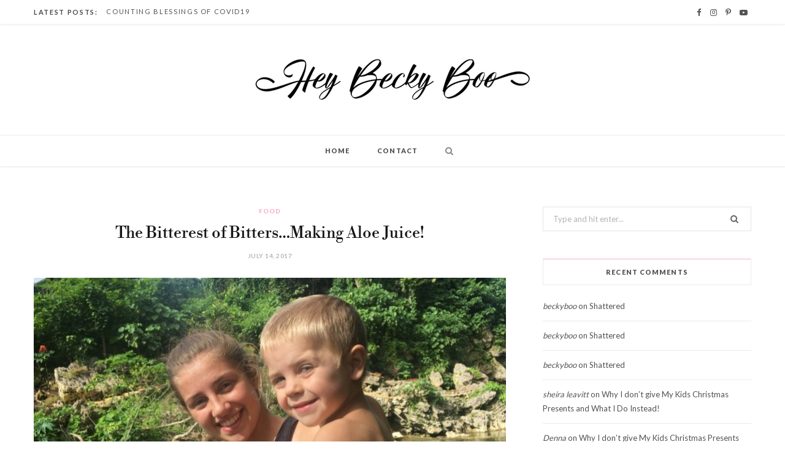

--- FILE ---
content_type: text/html; charset=UTF-8
request_url: https://heybeckyboo.com/the-bitterest-of-bitters-making-aloe-juice/
body_size: 14037
content:

<!DOCTYPE html>
<html lang="en-US">

<head>

	<meta charset="UTF-8" />
	<meta http-equiv="x-ua-compatible" content="ie=edge" />
	<meta name="viewport" content="width=device-width, initial-scale=1" />
	<link rel="pingback" href="https://heybeckyboo.com/xmlrpc.php" />
	<link rel="profile" href="http://gmpg.org/xfn/11" />
	
	<title>The Bitterest of Bitters&#8230;Making Aloe Juice! &#8211; Hey Becky Boo</title><link rel="preload" as="image" imagesrcset="https://heybeckyboo.com/wp-content/uploads/2017/07/IMG_4254.jpg 1000w, https://heybeckyboo.com/wp-content/uploads/2017/07/IMG_4254-768x576.jpg 768w" imagesizes="(max-width: 768px) 100vw, 768px" /><link rel="preload" as="font" href="https://heybeckyboo.com/wp-content/themes/cheerup/css/icons/fonts/ts-icons.woff2?v1.1" type="font/woff2" crossorigin="anonymous" />
<meta name='robots' content='max-image-preview:large' />
<link rel='dns-prefetch' href='//fonts.googleapis.com' />
<link rel="alternate" type="application/rss+xml" title="Hey Becky Boo &raquo; Feed" href="https://heybeckyboo.com/feed/" />
<link rel="alternate" type="application/rss+xml" title="Hey Becky Boo &raquo; Comments Feed" href="https://heybeckyboo.com/comments/feed/" />
<link rel="alternate" type="application/rss+xml" title="Hey Becky Boo &raquo; The Bitterest of Bitters&#8230;Making Aloe Juice! Comments Feed" href="https://heybeckyboo.com/the-bitterest-of-bitters-making-aloe-juice/feed/" />
<link rel="alternate" title="oEmbed (JSON)" type="application/json+oembed" href="https://heybeckyboo.com/wp-json/oembed/1.0/embed?url=https%3A%2F%2Fheybeckyboo.com%2Fthe-bitterest-of-bitters-making-aloe-juice%2F" />
<link rel="alternate" title="oEmbed (XML)" type="text/xml+oembed" href="https://heybeckyboo.com/wp-json/oembed/1.0/embed?url=https%3A%2F%2Fheybeckyboo.com%2Fthe-bitterest-of-bitters-making-aloe-juice%2F&#038;format=xml" />
<style id='wp-img-auto-sizes-contain-inline-css' type='text/css'>
img:is([sizes=auto i],[sizes^="auto," i]){contain-intrinsic-size:3000px 1500px}
/*# sourceURL=wp-img-auto-sizes-contain-inline-css */
</style>
<style id='wp-emoji-styles-inline-css' type='text/css'>

	img.wp-smiley, img.emoji {
		display: inline !important;
		border: none !important;
		box-shadow: none !important;
		height: 1em !important;
		width: 1em !important;
		margin: 0 0.07em !important;
		vertical-align: -0.1em !important;
		background: none !important;
		padding: 0 !important;
	}
/*# sourceURL=wp-emoji-styles-inline-css */
</style>
<style id='wp-block-library-inline-css' type='text/css'>
:root{--wp-block-synced-color:#7a00df;--wp-block-synced-color--rgb:122,0,223;--wp-bound-block-color:var(--wp-block-synced-color);--wp-editor-canvas-background:#ddd;--wp-admin-theme-color:#007cba;--wp-admin-theme-color--rgb:0,124,186;--wp-admin-theme-color-darker-10:#006ba1;--wp-admin-theme-color-darker-10--rgb:0,107,160.5;--wp-admin-theme-color-darker-20:#005a87;--wp-admin-theme-color-darker-20--rgb:0,90,135;--wp-admin-border-width-focus:2px}@media (min-resolution:192dpi){:root{--wp-admin-border-width-focus:1.5px}}.wp-element-button{cursor:pointer}:root .has-very-light-gray-background-color{background-color:#eee}:root .has-very-dark-gray-background-color{background-color:#313131}:root .has-very-light-gray-color{color:#eee}:root .has-very-dark-gray-color{color:#313131}:root .has-vivid-green-cyan-to-vivid-cyan-blue-gradient-background{background:linear-gradient(135deg,#00d084,#0693e3)}:root .has-purple-crush-gradient-background{background:linear-gradient(135deg,#34e2e4,#4721fb 50%,#ab1dfe)}:root .has-hazy-dawn-gradient-background{background:linear-gradient(135deg,#faaca8,#dad0ec)}:root .has-subdued-olive-gradient-background{background:linear-gradient(135deg,#fafae1,#67a671)}:root .has-atomic-cream-gradient-background{background:linear-gradient(135deg,#fdd79a,#004a59)}:root .has-nightshade-gradient-background{background:linear-gradient(135deg,#330968,#31cdcf)}:root .has-midnight-gradient-background{background:linear-gradient(135deg,#020381,#2874fc)}:root{--wp--preset--font-size--normal:16px;--wp--preset--font-size--huge:42px}.has-regular-font-size{font-size:1em}.has-larger-font-size{font-size:2.625em}.has-normal-font-size{font-size:var(--wp--preset--font-size--normal)}.has-huge-font-size{font-size:var(--wp--preset--font-size--huge)}.has-text-align-center{text-align:center}.has-text-align-left{text-align:left}.has-text-align-right{text-align:right}.has-fit-text{white-space:nowrap!important}#end-resizable-editor-section{display:none}.aligncenter{clear:both}.items-justified-left{justify-content:flex-start}.items-justified-center{justify-content:center}.items-justified-right{justify-content:flex-end}.items-justified-space-between{justify-content:space-between}.screen-reader-text{border:0;clip-path:inset(50%);height:1px;margin:-1px;overflow:hidden;padding:0;position:absolute;width:1px;word-wrap:normal!important}.screen-reader-text:focus{background-color:#ddd;clip-path:none;color:#444;display:block;font-size:1em;height:auto;left:5px;line-height:normal;padding:15px 23px 14px;text-decoration:none;top:5px;width:auto;z-index:100000}html :where(.has-border-color){border-style:solid}html :where([style*=border-top-color]){border-top-style:solid}html :where([style*=border-right-color]){border-right-style:solid}html :where([style*=border-bottom-color]){border-bottom-style:solid}html :where([style*=border-left-color]){border-left-style:solid}html :where([style*=border-width]){border-style:solid}html :where([style*=border-top-width]){border-top-style:solid}html :where([style*=border-right-width]){border-right-style:solid}html :where([style*=border-bottom-width]){border-bottom-style:solid}html :where([style*=border-left-width]){border-left-style:solid}html :where(img[class*=wp-image-]){height:auto;max-width:100%}:where(figure){margin:0 0 1em}html :where(.is-position-sticky){--wp-admin--admin-bar--position-offset:var(--wp-admin--admin-bar--height,0px)}@media screen and (max-width:600px){html :where(.is-position-sticky){--wp-admin--admin-bar--position-offset:0px}}

/*# sourceURL=wp-block-library-inline-css */
</style><style id='global-styles-inline-css' type='text/css'>
:root{--wp--preset--aspect-ratio--square: 1;--wp--preset--aspect-ratio--4-3: 4/3;--wp--preset--aspect-ratio--3-4: 3/4;--wp--preset--aspect-ratio--3-2: 3/2;--wp--preset--aspect-ratio--2-3: 2/3;--wp--preset--aspect-ratio--16-9: 16/9;--wp--preset--aspect-ratio--9-16: 9/16;--wp--preset--color--black: #000000;--wp--preset--color--cyan-bluish-gray: #abb8c3;--wp--preset--color--white: #ffffff;--wp--preset--color--pale-pink: #f78da7;--wp--preset--color--vivid-red: #cf2e2e;--wp--preset--color--luminous-vivid-orange: #ff6900;--wp--preset--color--luminous-vivid-amber: #fcb900;--wp--preset--color--light-green-cyan: #7bdcb5;--wp--preset--color--vivid-green-cyan: #00d084;--wp--preset--color--pale-cyan-blue: #8ed1fc;--wp--preset--color--vivid-cyan-blue: #0693e3;--wp--preset--color--vivid-purple: #9b51e0;--wp--preset--gradient--vivid-cyan-blue-to-vivid-purple: linear-gradient(135deg,rgb(6,147,227) 0%,rgb(155,81,224) 100%);--wp--preset--gradient--light-green-cyan-to-vivid-green-cyan: linear-gradient(135deg,rgb(122,220,180) 0%,rgb(0,208,130) 100%);--wp--preset--gradient--luminous-vivid-amber-to-luminous-vivid-orange: linear-gradient(135deg,rgb(252,185,0) 0%,rgb(255,105,0) 100%);--wp--preset--gradient--luminous-vivid-orange-to-vivid-red: linear-gradient(135deg,rgb(255,105,0) 0%,rgb(207,46,46) 100%);--wp--preset--gradient--very-light-gray-to-cyan-bluish-gray: linear-gradient(135deg,rgb(238,238,238) 0%,rgb(169,184,195) 100%);--wp--preset--gradient--cool-to-warm-spectrum: linear-gradient(135deg,rgb(74,234,220) 0%,rgb(151,120,209) 20%,rgb(207,42,186) 40%,rgb(238,44,130) 60%,rgb(251,105,98) 80%,rgb(254,248,76) 100%);--wp--preset--gradient--blush-light-purple: linear-gradient(135deg,rgb(255,206,236) 0%,rgb(152,150,240) 100%);--wp--preset--gradient--blush-bordeaux: linear-gradient(135deg,rgb(254,205,165) 0%,rgb(254,45,45) 50%,rgb(107,0,62) 100%);--wp--preset--gradient--luminous-dusk: linear-gradient(135deg,rgb(255,203,112) 0%,rgb(199,81,192) 50%,rgb(65,88,208) 100%);--wp--preset--gradient--pale-ocean: linear-gradient(135deg,rgb(255,245,203) 0%,rgb(182,227,212) 50%,rgb(51,167,181) 100%);--wp--preset--gradient--electric-grass: linear-gradient(135deg,rgb(202,248,128) 0%,rgb(113,206,126) 100%);--wp--preset--gradient--midnight: linear-gradient(135deg,rgb(2,3,129) 0%,rgb(40,116,252) 100%);--wp--preset--font-size--small: 13px;--wp--preset--font-size--medium: 20px;--wp--preset--font-size--large: 36px;--wp--preset--font-size--x-large: 42px;--wp--preset--spacing--20: 0.44rem;--wp--preset--spacing--30: 0.67rem;--wp--preset--spacing--40: 1rem;--wp--preset--spacing--50: 1.5rem;--wp--preset--spacing--60: 2.25rem;--wp--preset--spacing--70: 3.38rem;--wp--preset--spacing--80: 5.06rem;--wp--preset--shadow--natural: 6px 6px 9px rgba(0, 0, 0, 0.2);--wp--preset--shadow--deep: 12px 12px 50px rgba(0, 0, 0, 0.4);--wp--preset--shadow--sharp: 6px 6px 0px rgba(0, 0, 0, 0.2);--wp--preset--shadow--outlined: 6px 6px 0px -3px rgb(255, 255, 255), 6px 6px rgb(0, 0, 0);--wp--preset--shadow--crisp: 6px 6px 0px rgb(0, 0, 0);}:where(.is-layout-flex){gap: 0.5em;}:where(.is-layout-grid){gap: 0.5em;}body .is-layout-flex{display: flex;}.is-layout-flex{flex-wrap: wrap;align-items: center;}.is-layout-flex > :is(*, div){margin: 0;}body .is-layout-grid{display: grid;}.is-layout-grid > :is(*, div){margin: 0;}:where(.wp-block-columns.is-layout-flex){gap: 2em;}:where(.wp-block-columns.is-layout-grid){gap: 2em;}:where(.wp-block-post-template.is-layout-flex){gap: 1.25em;}:where(.wp-block-post-template.is-layout-grid){gap: 1.25em;}.has-black-color{color: var(--wp--preset--color--black) !important;}.has-cyan-bluish-gray-color{color: var(--wp--preset--color--cyan-bluish-gray) !important;}.has-white-color{color: var(--wp--preset--color--white) !important;}.has-pale-pink-color{color: var(--wp--preset--color--pale-pink) !important;}.has-vivid-red-color{color: var(--wp--preset--color--vivid-red) !important;}.has-luminous-vivid-orange-color{color: var(--wp--preset--color--luminous-vivid-orange) !important;}.has-luminous-vivid-amber-color{color: var(--wp--preset--color--luminous-vivid-amber) !important;}.has-light-green-cyan-color{color: var(--wp--preset--color--light-green-cyan) !important;}.has-vivid-green-cyan-color{color: var(--wp--preset--color--vivid-green-cyan) !important;}.has-pale-cyan-blue-color{color: var(--wp--preset--color--pale-cyan-blue) !important;}.has-vivid-cyan-blue-color{color: var(--wp--preset--color--vivid-cyan-blue) !important;}.has-vivid-purple-color{color: var(--wp--preset--color--vivid-purple) !important;}.has-black-background-color{background-color: var(--wp--preset--color--black) !important;}.has-cyan-bluish-gray-background-color{background-color: var(--wp--preset--color--cyan-bluish-gray) !important;}.has-white-background-color{background-color: var(--wp--preset--color--white) !important;}.has-pale-pink-background-color{background-color: var(--wp--preset--color--pale-pink) !important;}.has-vivid-red-background-color{background-color: var(--wp--preset--color--vivid-red) !important;}.has-luminous-vivid-orange-background-color{background-color: var(--wp--preset--color--luminous-vivid-orange) !important;}.has-luminous-vivid-amber-background-color{background-color: var(--wp--preset--color--luminous-vivid-amber) !important;}.has-light-green-cyan-background-color{background-color: var(--wp--preset--color--light-green-cyan) !important;}.has-vivid-green-cyan-background-color{background-color: var(--wp--preset--color--vivid-green-cyan) !important;}.has-pale-cyan-blue-background-color{background-color: var(--wp--preset--color--pale-cyan-blue) !important;}.has-vivid-cyan-blue-background-color{background-color: var(--wp--preset--color--vivid-cyan-blue) !important;}.has-vivid-purple-background-color{background-color: var(--wp--preset--color--vivid-purple) !important;}.has-black-border-color{border-color: var(--wp--preset--color--black) !important;}.has-cyan-bluish-gray-border-color{border-color: var(--wp--preset--color--cyan-bluish-gray) !important;}.has-white-border-color{border-color: var(--wp--preset--color--white) !important;}.has-pale-pink-border-color{border-color: var(--wp--preset--color--pale-pink) !important;}.has-vivid-red-border-color{border-color: var(--wp--preset--color--vivid-red) !important;}.has-luminous-vivid-orange-border-color{border-color: var(--wp--preset--color--luminous-vivid-orange) !important;}.has-luminous-vivid-amber-border-color{border-color: var(--wp--preset--color--luminous-vivid-amber) !important;}.has-light-green-cyan-border-color{border-color: var(--wp--preset--color--light-green-cyan) !important;}.has-vivid-green-cyan-border-color{border-color: var(--wp--preset--color--vivid-green-cyan) !important;}.has-pale-cyan-blue-border-color{border-color: var(--wp--preset--color--pale-cyan-blue) !important;}.has-vivid-cyan-blue-border-color{border-color: var(--wp--preset--color--vivid-cyan-blue) !important;}.has-vivid-purple-border-color{border-color: var(--wp--preset--color--vivid-purple) !important;}.has-vivid-cyan-blue-to-vivid-purple-gradient-background{background: var(--wp--preset--gradient--vivid-cyan-blue-to-vivid-purple) !important;}.has-light-green-cyan-to-vivid-green-cyan-gradient-background{background: var(--wp--preset--gradient--light-green-cyan-to-vivid-green-cyan) !important;}.has-luminous-vivid-amber-to-luminous-vivid-orange-gradient-background{background: var(--wp--preset--gradient--luminous-vivid-amber-to-luminous-vivid-orange) !important;}.has-luminous-vivid-orange-to-vivid-red-gradient-background{background: var(--wp--preset--gradient--luminous-vivid-orange-to-vivid-red) !important;}.has-very-light-gray-to-cyan-bluish-gray-gradient-background{background: var(--wp--preset--gradient--very-light-gray-to-cyan-bluish-gray) !important;}.has-cool-to-warm-spectrum-gradient-background{background: var(--wp--preset--gradient--cool-to-warm-spectrum) !important;}.has-blush-light-purple-gradient-background{background: var(--wp--preset--gradient--blush-light-purple) !important;}.has-blush-bordeaux-gradient-background{background: var(--wp--preset--gradient--blush-bordeaux) !important;}.has-luminous-dusk-gradient-background{background: var(--wp--preset--gradient--luminous-dusk) !important;}.has-pale-ocean-gradient-background{background: var(--wp--preset--gradient--pale-ocean) !important;}.has-electric-grass-gradient-background{background: var(--wp--preset--gradient--electric-grass) !important;}.has-midnight-gradient-background{background: var(--wp--preset--gradient--midnight) !important;}.has-small-font-size{font-size: var(--wp--preset--font-size--small) !important;}.has-medium-font-size{font-size: var(--wp--preset--font-size--medium) !important;}.has-large-font-size{font-size: var(--wp--preset--font-size--large) !important;}.has-x-large-font-size{font-size: var(--wp--preset--font-size--x-large) !important;}
/*# sourceURL=global-styles-inline-css */
</style>

<style id='classic-theme-styles-inline-css' type='text/css'>
/*! This file is auto-generated */
.wp-block-button__link{color:#fff;background-color:#32373c;border-radius:9999px;box-shadow:none;text-decoration:none;padding:calc(.667em + 2px) calc(1.333em + 2px);font-size:1.125em}.wp-block-file__button{background:#32373c;color:#fff;text-decoration:none}
/*# sourceURL=/wp-includes/css/classic-themes.min.css */
</style>
<link rel='stylesheet' id='contact-form-7-css' href='https://heybeckyboo.com/wp-content/plugins/contact-form-7/includes/css/styles.css?ver=6.1.4' type='text/css' media='all' />
<link rel='stylesheet' id='cheerup-fonts-css' href='https://fonts.googleapis.com/css?family=Lato%3A400%2C500%2C700%2C900%7CMerriweather%3A300italic' type='text/css' media='all' />
<link rel='stylesheet' id='cheerup-core-css' href='https://heybeckyboo.com/wp-content/themes/cheerup/style.css?ver=8.1.0' type='text/css' media='all' />
<link rel='stylesheet' id='cheerup-icons-css' href='https://heybeckyboo.com/wp-content/themes/cheerup/css/icons/icons.css?ver=8.1.0' type='text/css' media='all' />
<link rel='stylesheet' id='cheerup-lightbox-css' href='https://heybeckyboo.com/wp-content/themes/cheerup/css/lightbox.css?ver=8.1.0' type='text/css' media='all' />
<link rel='stylesheet' id='cheerup-skin-css' href='https://heybeckyboo.com/wp-content/themes/cheerup/css/skin-beauty.css?ver=8.1.0' type='text/css' media='all' />
<link rel='stylesheet' id='cheerup-font-libre-bodoni-css' href='https://heybeckyboo.com/wp-content/themes/cheerup/css/fonts/libre-bodoni.css?ver=8.1.0' type='text/css' media='all' />
<script type="text/javascript" id="cheerup-lazy-inline-js-after">
/* <![CDATA[ */
/**
 * @copyright ThemeSphere
 * @preserve
 */
var BunyadLazy={};BunyadLazy.load=function(){function a(e,n){var t={};e.dataset.bgset&&e.dataset.sizes?(t.sizes=e.dataset.sizes,t.srcset=e.dataset.bgset):t.src=e.dataset.bgsrc,function(t){var a=t.dataset.ratio;if(0<a){const e=t.parentElement;if(e.classList.contains("media-ratio")){const n=e.style;n.getPropertyValue("--a-ratio")||(n.paddingBottom=100/a+"%")}}}(e);var a,o=document.createElement("img");for(a in o.onload=function(){var t="url('"+(o.currentSrc||o.src)+"')",a=e.style;a.backgroundImage!==t&&requestAnimationFrame(()=>{a.backgroundImage=t,n&&n()}),o.onload=null,o.onerror=null,o=null},o.onerror=o.onload,t)o.setAttribute(a,t[a]);o&&o.complete&&0<o.naturalWidth&&o.onload&&o.onload()}function e(t){t.dataset.loaded||a(t,()=>{document.dispatchEvent(new Event("lazyloaded")),t.dataset.loaded=1})}function n(t){"complete"===document.readyState?t():window.addEventListener("load",t)}return{initEarly:function(){var t,a=()=>{document.querySelectorAll(".img.bg-cover:not(.lazyload)").forEach(e)};"complete"!==document.readyState?(t=setInterval(a,150),n(()=>{a(),clearInterval(t)})):a()},callOnLoad:n,initBgImages:function(t){t&&n(()=>{document.querySelectorAll(".img.bg-cover").forEach(e)})},bgLoad:a}}(),BunyadLazy.load.initEarly();
//# sourceURL=cheerup-lazy-inline-js-after
/* ]]> */
</script>
<script type="text/javascript" src="https://heybeckyboo.com/wp-includes/js/jquery/jquery.min.js?ver=3.7.1" id="jquery-core-js"></script>
<script type="text/javascript" src="https://heybeckyboo.com/wp-includes/js/jquery/jquery-migrate.min.js?ver=3.4.1" id="jquery-migrate-js"></script>
<script></script><link rel="https://api.w.org/" href="https://heybeckyboo.com/wp-json/" /><link rel="alternate" title="JSON" type="application/json" href="https://heybeckyboo.com/wp-json/wp/v2/posts/649" /><link rel="EditURI" type="application/rsd+xml" title="RSD" href="https://heybeckyboo.com/xmlrpc.php?rsd" />
<meta name="generator" content="WordPress 6.9" />
<link rel="canonical" href="https://heybeckyboo.com/the-bitterest-of-bitters-making-aloe-juice/" />
<link rel='shortlink' href='https://heybeckyboo.com/?p=649' />
<script>var Sphere_Plugin = {"ajaxurl":"https:\/\/heybeckyboo.com\/wp-admin\/admin-ajax.php"};</script><style type="text/css">.recentcomments a{display:inline !important;padding:0 !important;margin:0 !important;}</style><link rel="icon" href="https://heybeckyboo.com/wp-content/uploads/2017/06/cropped-roundLogoBig-32x32.png" sizes="32x32" />
<link rel="icon" href="https://heybeckyboo.com/wp-content/uploads/2017/06/cropped-roundLogoBig-192x192.png" sizes="192x192" />
<link rel="apple-touch-icon" href="https://heybeckyboo.com/wp-content/uploads/2017/06/cropped-roundLogoBig-180x180.png" />
<meta name="msapplication-TileImage" content="https://heybeckyboo.com/wp-content/uploads/2017/06/cropped-roundLogoBig-270x270.png" />
<noscript><style> .wpb_animate_when_almost_visible { opacity: 1; }</style></noscript>
</head>

<body class="wp-singular post-template-default single single-post postid-649 single-format-standard wp-theme-cheerup right-sidebar skin-beauty has-lb has-lb-s wpb-js-composer js-comp-ver-8.6.1 vc_responsive">


<div class="main-wrap">

	
		
		
<header id="main-head" class="main-head head-nav-below nav-below nav-below-b has-search-overlay">


	<div class="top-bar light top-bar-b cf">
	
		<div class="top-bar-content ts-contain" data-sticky-bar="1">
			<div class="wrap cf">
			
			<span class="mobile-nav"><i class="tsi tsi-bars"></i></span>
			
						
			<div class="posts-ticker">
				<span class="heading">Latest Posts:</span>

				<ul>
										
										
						<li><a href="https://heybeckyboo.com/counting-blessings-of-covi19/" title="Counting Blessings of Covid19">Counting Blessings of Covid19</a></li>
					
										
						<li><a href="https://heybeckyboo.com/where-are-you-going-in-2020/" title="Where are YOU Going in 2020?">Where are YOU Going in 2020?</a></li>
					
										
						<li><a href="https://heybeckyboo.com/our-family-christmas/" title="Our Family Christmas">Our Family Christmas</a></li>
					
										
						<li><a href="https://heybeckyboo.com/snowflakes-sparkles-what-makes-you-special/" title="Snowflakes, Sparkles &#038; What Makes YOU special!">Snowflakes, Sparkles &#038; What Makes YOU special!</a></li>
					
										
						<li><a href="https://heybeckyboo.com/why-i-dont-give-my-kids-christmas-presents-and-what-i-do-instead/" title="Why I don’t give My Kids Christmas Presents and What I Do Instead!">Why I don’t give My Kids Christmas Presents and What I Do Instead!</a></li>
					
										
						<li><a href="https://heybeckyboo.com/my-amazing-brain/" title="My Amazing Brain">My Amazing Brain</a></li>
					
										
						<li><a href="https://heybeckyboo.com/shattered/" title="Shattered">Shattered</a></li>
					
										
						<li><a href="https://heybeckyboo.com/god-galaxies-socrates/" title="God, Galaxies &#038; Socrates">God, Galaxies &#038; Socrates</a></li>
					
										
									</ul>
			</div>
			
						
						
			
						
			
			
	
		<ul class="social-icons cf">
		
					
			<li><a href="https://www.facebook.com/heybeckyboo" class="tsi tsi-facebook" target="_blank"><span class="visuallyhidden">Facebook</span></a></li>
									
					
			<li><a href="https://www.instagram.com/heybeckyboo/" class="tsi tsi-instagram" target="_blank"><span class="visuallyhidden">Instagram</span></a></li>
									
					
			<li><a href="https://www.pinterest.ca/heybeckyboo/" class="tsi tsi-pinterest-p" target="_blank"><span class="visuallyhidden">Pinterest</span></a></li>
									
					
			<li><a href="http://www.youtube.com/c/HeyBeckyBoo" class="tsi tsi-youtube-play" target="_blank"><span class="visuallyhidden">YouTube</span></a></li>
									
					
		</ul>
	
								
			</div>			
		</div>
		
	</div>
	<div class="inner ts-contain">
		<div class="wrap logo-wrap cf">
		
					<div class="title">
			
			<a href="https://heybeckyboo.com/" title="Hey Becky Boo" rel="home">
			
							
								
				<img src="https://heybeckyboo.com/wp-content/uploads/2017/05/logoSmall.png" class="logo-image" alt="Hey Becky Boo" width="452" height="70" />

						
			</a>
		
		</div>	
		</div>
	</div>
	
	<div class="navigation-wrap">
				
		<nav class="navigation navigation-main ts-contain below has-bg light" data-sticky-bar="1">
			<div class="wrap">
				<div class="menu-main-container"><ul id="menu-main" class="menu"><li id="menu-item-249" class="menu-item menu-item-type-custom menu-item-object-custom menu-item-home menu-item-249"><a href="https://heybeckyboo.com/">Home</a></li>
<li id="menu-item-565" class="menu-item menu-item-type-post_type menu-item-object-page menu-item-565"><a href="https://heybeckyboo.com/contact/">Contact</a></li>
		
		<li class="nav-icons">
			<div>
				
								
								
				<a href="#" title="Search" class="search-link"><i class="tsi tsi-search"></i></a>
				
				<div class="search-box-overlay">
					
	
	<form method="get" class="search-form" action="https://heybeckyboo.com/">
		<span class="screen-reader-text">Search for:</span>

		<button type="submit" class="search-submit"><i class="tsi tsi-search"></i></button>
		<input type="search" class="search-field" name="s" placeholder="Type and press enter" value="" required />
								
	</form>

				</div>
				
							</div>
		</li>
		
		</ul></div>			</div>
		</nav>
		
			</div>
	
</header> <!-- .main-head -->	
	
		
	
<div class="main wrap">

	<div class="ts-row cf">
		<div class="col-8 main-content cf">
		
			
				
<article id="post-649" class="the-post single-default post-649 post type-post status-publish format-standard has-post-thumbnail category-food category-health-wellness category-how-to category-travel category-vanuatu tag-aloe-vera tag-aloe-vera-gel tag-aloe-vera-plant tag-diy tag-eating-from-the-forest tag-food-is-medicine tag-living-in-vanuatu tag-vanuatu">
	
	<header class="post-header the-post-header cf">
			
		<div class="post-meta post-meta-a post-meta-center the-post-meta has-below"><div class="meta-above"><span class="post-cat">
						
						<a href="https://heybeckyboo.com/category/food/" class="category" rel="category">Food</a>
					</span>
					</div><h1 class="is-title post-title-alt">The Bitterest of Bitters&#8230;Making Aloe Juice!</h1><div class="below meta-below"><a href="https://heybeckyboo.com/the-bitterest-of-bitters-making-aloe-juice/" class="meta-item date-link">
						<time class="post-date" datetime="2017-07-14T11:53:52+00:00">July 14, 2017</time>
					</a></div></div>
		
	
	<div class="featured">
	
				
			<a href="https://heybeckyboo.com/wp-content/uploads/2017/07/IMG_4254.jpg" class="image-link media-ratio ratio-3-2"><img width="770" height="515" src="https://heybeckyboo.com/wp-content/uploads/2017/07/IMG_4254.jpg" class="attachment-cheerup-main size-cheerup-main no-lazy skip-lazy wp-post-image" alt="" sizes="(max-width: 768px) 100vw, 768px" title="The Bitterest of Bitters&#8230;Making Aloe Juice!" decoding="async" fetchpriority="high" srcset="https://heybeckyboo.com/wp-content/uploads/2017/07/IMG_4254.jpg 1000w, https://heybeckyboo.com/wp-content/uploads/2017/07/IMG_4254-768x576.jpg 768w" /></a>			
				
	</div>

			
	</header><!-- .post-header -->

				
		
		<div class="post-content description cf entry-content content-normal">


			<p><img decoding="async" class="aligncenter size-full wp-image-650" src="https://heybeckyboo.com/wp-content/uploads/2017/07/aloe.jpg" alt="" width="800" height="600" srcset="https://heybeckyboo.com/wp-content/uploads/2017/07/aloe.jpg 800w, https://heybeckyboo.com/wp-content/uploads/2017/07/aloe-300x225.jpg 300w, https://heybeckyboo.com/wp-content/uploads/2017/07/aloe-768x576.jpg 768w" sizes="(max-width: 800px) 100vw, 800px" /></p>
<p>Today we went on a nature walk to find the aloe vera plant. I&#8217;ve been drinking the juice and it&#8217;s been helping me feel better so I thought I&#8217;d try making my own. Sure enough we found massive aloe plants and the guy who owned the property was happy to let us pick them. Here&#8217;s a little tutorial on how we made our aloe juice! Enjoy my video 🙂</p>
<p><iframe width="770" height="433" src="https://www.youtube.com/embed/EhFqOVbUAQU?feature=oembed" frameborder="0" allowfullscreen></iframe></p>
<p>&nbsp;</p>
				
		</div><!-- .post-content -->
		
		<div class="the-post-foot cf">
		
						
	
			<div class="tag-share cf">

				
					<div class="post-tags"><a href="https://heybeckyboo.com/tag/aloe-vera/" rel="tag">Aloe Vera</a><a href="https://heybeckyboo.com/tag/aloe-vera-gel/" rel="tag">Aloe Vera Gel</a><a href="https://heybeckyboo.com/tag/aloe-vera-plant/" rel="tag">Aloe Vera plant</a><a href="https://heybeckyboo.com/tag/diy/" rel="tag">DIY</a><a href="https://heybeckyboo.com/tag/eating-from-the-forest/" rel="tag">Eating From the Forest</a><a href="https://heybeckyboo.com/tag/food-is-medicine/" rel="tag">Food is Medicine</a><a href="https://heybeckyboo.com/tag/living-in-vanuatu/" rel="tag">Living in Vanuatu</a><a href="https://heybeckyboo.com/tag/vanuatu/" rel="tag">vanuatu</a></div>				
								
											<div class="post-share">
					
						
			<div class="post-share-icons cf">
			
				<span class="counters">

													
		<a href="#" class="likes-count tsi tsi-heart-o" data-id="649" title=""><span class="number">0</span></a>
		
												
				</span>

								
					<a href="https://www.facebook.com/sharer.php?u=https%3A%2F%2Fheybeckyboo.com%2Fthe-bitterest-of-bitters-making-aloe-juice%2F" class="link facebook" target="_blank" title="Facebook"><i class="tsi tsi-facebook"></i></a>
						
								
					<a href="https://twitter.com/intent/tweet?url=https%3A%2F%2Fheybeckyboo.com%2Fthe-bitterest-of-bitters-making-aloe-juice%2F&#038;text=The%20Bitterest%20of%20Bitters...Making%20Aloe%20Juice%21" class="link twitter" target="_blank" title="Twitter"><i class="tsi tsi-twitter"></i></a>
						
								
					<a href="https://pinterest.com/pin/create/button/?url=https%3A%2F%2Fheybeckyboo.com%2Fthe-bitterest-of-bitters-making-aloe-juice%2F&#038;media=https%3A%2F%2Fheybeckyboo.com%2Fwp-content%2Fuploads%2F2017%2F07%2FIMG_4254.jpg&#038;description=The%20Bitterest%20of%20Bitters...Making%20Aloe%20Juice%21" class="link pinterest" target="_blank" title="Pinterest"><i class="tsi tsi-pinterest-p"></i></a>
						
								
					<a href="mailto:?subject=The%20Bitterest%20of%20Bitters...Making%20Aloe%20Juice%21&#038;body=https%3A%2F%2Fheybeckyboo.com%2Fthe-bitterest-of-bitters-making-aloe-juice%2F" class="link email" target="_blank" title="Email"><i class="tsi tsi-envelope-o"></i></a>
						
									
								
			</div>
			
						
		</div>									
			</div>
			
		</div>
		
				
				<div class="author-box">
	
		<div class="image"><img alt='' src='https://secure.gravatar.com/avatar/0a9912fc0cb15463c7341786c51642e3be064330b926bbe33997d6ca1385ab70?s=82&#038;d=mm&#038;r=g' srcset='https://secure.gravatar.com/avatar/0a9912fc0cb15463c7341786c51642e3be064330b926bbe33997d6ca1385ab70?s=164&#038;d=mm&#038;r=g 2x' class='avatar avatar-82 photo' height='82' width='82' decoding='async'/></div>
		
		<div class="content">
		
			<span class="author">
				<span>Author</span>
				<a href="https://heybeckyboo.com/author/rebeccap/" title="Posts by beckyboo" rel="author">beckyboo</a>			</span>
			
			<p class="text author-bio"></p>
			
			<ul class="social-icons">
							
				<li>
					<a href="https://heybeckyboo.com" class="tsi tsi-home" title="Website"> 
						<span class="visuallyhidden">Website</span></a>				
				</li>
				
				
						</ul>
			
		</div>
		
	</div>			
				
		
				
		

<section class="related-posts grid-3">

	<h4 class="section-head"><span class="title">Related Posts</span></h4> 
	
	<div class="ts-row posts cf">
	
			<article class="post col-4">

			<a href="https://heybeckyboo.com/counting-blessings-of-covi19/" class="image-link media-ratio ratio-3-2"><span data-bgsrc="https://heybeckyboo.com/wp-content/uploads/2020/03/coronaheybeckyboo.com_.png" class="img bg-cover wp-post-image attachment-large size-large lazyload" role="img" data-bgset="https://heybeckyboo.com/wp-content/uploads/2020/03/coronaheybeckyboo.com_.png 667w, https://heybeckyboo.com/wp-content/uploads/2020/03/coronaheybeckyboo.com_-200x300.png 200w, https://heybeckyboo.com/wp-content/uploads/2020/03/coronaheybeckyboo.com_-600x900.png 600w" data-sizes="auto, (max-width: 270px) 100vw, 270px" title="Counting Blessings of Covid19"></span></a>			
			<div class="content">
				
				<h3 class="post-title"><a href="https://heybeckyboo.com/counting-blessings-of-covi19/" class="post-link">Counting Blessings of Covid19</a></h3>

				<div class="post-meta post-meta-a has-below"><div class="below meta-below"><a href="https://heybeckyboo.com/counting-blessings-of-covi19/" class="meta-item date-link">
						<time class="post-date" datetime="2020-03-13T18:51:50+00:00">March 13, 2020</time>
					</a></div></div>
			</div>

		</article >
		
			<article class="post col-4">

			<a href="https://heybeckyboo.com/where-are-you-going-in-2020/" class="image-link media-ratio ratio-3-2"><span data-bgsrc="https://heybeckyboo.com/wp-content/uploads/2020/01/Whereareyouboing.png" class="img bg-cover wp-post-image attachment-large size-large lazyload" role="img" data-bgset="https://heybeckyboo.com/wp-content/uploads/2020/01/Whereareyouboing.png 667w, https://heybeckyboo.com/wp-content/uploads/2020/01/Whereareyouboing-200x300.png 200w, https://heybeckyboo.com/wp-content/uploads/2020/01/Whereareyouboing-600x900.png 600w" data-sizes="auto, (max-width: 270px) 100vw, 270px" title="Where are YOU Going in 2020?"></span></a>			
			<div class="content">
				
				<h3 class="post-title"><a href="https://heybeckyboo.com/where-are-you-going-in-2020/" class="post-link">Where are YOU Going in 2020?</a></h3>

				<div class="post-meta post-meta-a has-below"><div class="below meta-below"><a href="https://heybeckyboo.com/where-are-you-going-in-2020/" class="meta-item date-link">
						<time class="post-date" datetime="2020-01-18T23:03:04+00:00">January 18, 2020</time>
					</a></div></div>
			</div>

		</article >
		
			<article class="post col-4">

			<a href="https://heybeckyboo.com/our-family-christmas/" class="image-link media-ratio ratio-3-2"><span data-bgsrc="https://heybeckyboo.com/wp-content/uploads/2019/12/gingerbread-snowflakes-8HGA5KF.jpg" class="img bg-cover wp-post-image attachment-large size-large lazyload" role="img" data-bgset="https://heybeckyboo.com/wp-content/uploads/2019/12/gingerbread-snowflakes-8HGA5KF.jpg 1000w, https://heybeckyboo.com/wp-content/uploads/2019/12/gingerbread-snowflakes-8HGA5KF-300x200.jpg 300w, https://heybeckyboo.com/wp-content/uploads/2019/12/gingerbread-snowflakes-8HGA5KF-768x512.jpg 768w, https://heybeckyboo.com/wp-content/uploads/2019/12/gingerbread-snowflakes-8HGA5KF-270x180.jpg 270w, https://heybeckyboo.com/wp-content/uploads/2019/12/gingerbread-snowflakes-8HGA5KF-770x515.jpg 770w, https://heybeckyboo.com/wp-content/uploads/2019/12/gingerbread-snowflakes-8HGA5KF-600x400.jpg 600w" data-sizes="auto, (max-width: 270px) 100vw, 270px" title="Our Family Christmas"></span></a>			
			<div class="content">
				
				<h3 class="post-title"><a href="https://heybeckyboo.com/our-family-christmas/" class="post-link">Our Family Christmas</a></h3>

				<div class="post-meta post-meta-a has-below"><div class="below meta-below"><a href="https://heybeckyboo.com/our-family-christmas/" class="meta-item date-link">
						<time class="post-date" datetime="2019-12-28T20:52:06+00:00">December 28, 2019</time>
					</a></div></div>
			</div>

		</article >
		
		
	</div>
	
</section>

		
		<div class="comments">
				<div id="comments" class="comments-area">

		
	<div class="comments-wrap">
		<h4 class="section-head cf">
			<span class="title">
			<span class="number">1</span> Comment			</span>
		</h4>
	
		<ol class="comments-list add-separator">
					
			<li class="comment even thread-even depth-1" id="li-comment-65">
				<article id="comment-65" class="comment the-comment" itemscope itemtype="http://schema.org/UserComments">
				
					<div class="comment-avatar">
						<img alt='' src='https://secure.gravatar.com/avatar/0bcc18f35efa3f47a59e9bd1f0eb88429a36499aef0cf50c3dff813d32e4a881?s=60&#038;d=mm&#038;r=g' srcset='https://secure.gravatar.com/avatar/0bcc18f35efa3f47a59e9bd1f0eb88429a36499aef0cf50c3dff813d32e4a881?s=120&#038;d=mm&#038;r=g 2x' class='avatar avatar-60 photo' height='60' width='60' loading='lazy' decoding='async'/>					</div>
					
					<div class="comment-content">
						
						<div class="comment-meta">
							<span class="comment-author" itemprop="creator" itemscope itemtype="http://schema.org/Person">
								<span itemprop="name">Naomi Pedersen</span>
															
																
							</span>
							
														
							<a href="https://heybeckyboo.com/the-bitterest-of-bitters-making-aloe-juice/#comment-65" class="comment-time">
								<time itemprop="commentTime" datetime="2017-07-15T04:58:25+00:00">
									9 years ago								</time>
							</a>
			
														
							<span class="reply">
								<a rel="nofollow" class="comment-reply-login" href="https://heybeckyboo.com/wp-login.php?redirect_to=https%3A%2F%2Fheybeckyboo.com%2Fthe-bitterest-of-bitters-making-aloe-juice%2F">Log in to Reply</a>								
							</span><!-- .reply -->
							
						</div> <!-- .comment-meta -->
						
						<div class="text">
							<div itemprop="commentText" class="comment-text"><p>🙂 This is awesome!!!!  I love it.  Your home is beautiful and you have such lovely children.  What a dream you are living.  Keep these movies coming.</p>
</div>
						
													
						</div>
					
					</div> <!-- .comment-content -->
		
				</article><!-- #comment-N -->
	
		</li><!-- #comment-## -->
		</ol>

		
			</div>
		

		
	
		<div id="respond" class="comment-respond">
		<h3 id="reply-title" class="comment-reply-title"><span class="section-head"><span class="title">Write A Comment</span></span> <small><a rel="nofollow" id="cancel-comment-reply-link" href="/the-bitterest-of-bitters-making-aloe-juice/#respond" style="display:none;">Cancel Reply</a></small></h3><p class="must-log-in">You must be <a href="https://heybeckyboo.com/wp-login.php?redirect_to=https%3A%2F%2Fheybeckyboo.com%2Fthe-bitterest-of-bitters-making-aloe-juice%2F">logged in</a> to post a comment.</p>	</div><!-- #respond -->
	
	</div><!-- #comments -->
		</div>		
</article> <!-- .the-post -->	
			
		</div>
		
			<aside class="col-4 sidebar">
		
		<div class="inner">
		
					<ul>
				<li id="search-2" class="widget widget_search">
	
	<form method="get" class="search-form" action="https://heybeckyboo.com/">
		<label>
			<span class="screen-reader-text">Search for:</span>
			<input type="search" class="search-field" placeholder="Type and hit enter..." value="" name="s" title="Search for:" />
		</label>
		<button type="submit" class="search-submit"><i class="tsi tsi-search"></i></button>
	</form>

</li>
<li id="recent-comments-2" class="widget widget_recent_comments"><h5 class="widget-title block-head-widget has-style"><span class="title">Recent Comments</span></h5><ul id="recentcomments"><li class="recentcomments"><span class="comment-author-link"><a href="https://heybeckyboo.com" class="url" rel="ugc">beckyboo</a></span> on <a href="https://heybeckyboo.com/shattered/#comment-52826">Shattered</a></li><li class="recentcomments"><span class="comment-author-link"><a href="https://heybeckyboo.com" class="url" rel="ugc">beckyboo</a></span> on <a href="https://heybeckyboo.com/shattered/#comment-52825">Shattered</a></li><li class="recentcomments"><span class="comment-author-link"><a href="https://heybeckyboo.com" class="url" rel="ugc">beckyboo</a></span> on <a href="https://heybeckyboo.com/shattered/#comment-52824">Shattered</a></li><li class="recentcomments"><span class="comment-author-link">sheira leavitt</span> on <a href="https://heybeckyboo.com/why-i-dont-give-my-kids-christmas-presents-and-what-i-do-instead/#comment-52228">Why I don’t give My Kids Christmas Presents and What I Do Instead!</a></li><li class="recentcomments"><span class="comment-author-link">Denna</span> on <a href="https://heybeckyboo.com/why-i-dont-give-my-kids-christmas-presents-and-what-i-do-instead/#comment-52220">Why I don’t give My Kids Christmas Presents and What I Do Instead!</a></li></ul></li>
<li id="archives-2" class="widget widget_archive"><h5 class="widget-title block-head-widget has-style"><span class="title">Archives</span></h5>
			<ul>
					<li><a href='https://heybeckyboo.com/2020/03/'>March 2020</a></li>
	<li><a href='https://heybeckyboo.com/2020/01/'>January 2020</a></li>
	<li><a href='https://heybeckyboo.com/2019/12/'>December 2019</a></li>
	<li><a href='https://heybeckyboo.com/2019/11/'>November 2019</a></li>
	<li><a href='https://heybeckyboo.com/2019/10/'>October 2019</a></li>
	<li><a href='https://heybeckyboo.com/2019/04/'>April 2019</a></li>
	<li><a href='https://heybeckyboo.com/2018/11/'>November 2018</a></li>
	<li><a href='https://heybeckyboo.com/2018/10/'>October 2018</a></li>
	<li><a href='https://heybeckyboo.com/2018/07/'>July 2018</a></li>
	<li><a href='https://heybeckyboo.com/2018/05/'>May 2018</a></li>
	<li><a href='https://heybeckyboo.com/2018/04/'>April 2018</a></li>
	<li><a href='https://heybeckyboo.com/2018/02/'>February 2018</a></li>
	<li><a href='https://heybeckyboo.com/2018/01/'>January 2018</a></li>
	<li><a href='https://heybeckyboo.com/2017/12/'>December 2017</a></li>
	<li><a href='https://heybeckyboo.com/2017/11/'>November 2017</a></li>
	<li><a href='https://heybeckyboo.com/2017/10/'>October 2017</a></li>
	<li><a href='https://heybeckyboo.com/2017/09/'>September 2017</a></li>
	<li><a href='https://heybeckyboo.com/2017/08/'>August 2017</a></li>
	<li><a href='https://heybeckyboo.com/2017/07/'>July 2017</a></li>
	<li><a href='https://heybeckyboo.com/2017/06/'>June 2017</a></li>
	<li><a href='https://heybeckyboo.com/2017/05/'>May 2017</a></li>
	<li><a href='https://heybeckyboo.com/2017/04/'>April 2017</a></li>
			</ul>

			</li>
<li id="categories-2" class="widget widget_categories"><h5 class="widget-title block-head-widget has-style"><span class="title">Categories</span></h5><form action="https://heybeckyboo.com" method="get"><label class="screen-reader-text" for="cat">Categories</label><select  name='cat' id='cat' class='postform'>
	<option value='-1'>Select Category</option>
	<option class="level-0" value="258">Adventure</option>
	<option class="level-0" value="467">Animals</option>
	<option class="level-0" value="98">Answering Prayers</option>
	<option class="level-0" value="38">Beach</option>
	<option class="level-0" value="2">Beauty</option>
	<option class="level-0" value="326">Bugs</option>
	<option class="level-0" value="406">Canada</option>
	<option class="level-0" value="82">Celebrations</option>
	<option class="level-0" value="560">Christmas</option>
	<option class="level-0" value="198">Culture</option>
	<option class="level-0" value="220">DIY</option>
	<option class="level-0" value="221">Emma</option>
	<option class="level-0" value="26">Family</option>
	<option class="level-0" value="4">Favorites</option>
	<option class="level-0" value="5">Food</option>
	<option class="level-0" value="52">Funny</option>
	<option class="level-0" value="236">God</option>
	<option class="level-0" value="25">Health &amp; Wellness</option>
	<option class="level-0" value="24">Homeschooling</option>
	<option class="level-0" value="6">How-To</option>
	<option class="level-0" value="429">Marriage</option>
	<option class="level-0" value="521">Parenting</option>
	<option class="level-0" value="7">Thoughts</option>
	<option class="level-0" value="415">Traditions</option>
	<option class="level-0" value="23">Travel</option>
	<option class="level-0" value="1">Uncategorized</option>
	<option class="level-0" value="31">Vanuatu</option>
</select>
</form><script type="text/javascript">
/* <![CDATA[ */

( ( dropdownId ) => {
	const dropdown = document.getElementById( dropdownId );
	function onSelectChange() {
		setTimeout( () => {
			if ( 'escape' === dropdown.dataset.lastkey ) {
				return;
			}
			if ( dropdown.value && parseInt( dropdown.value ) > 0 && dropdown instanceof HTMLSelectElement ) {
				dropdown.parentElement.submit();
			}
		}, 250 );
	}
	function onKeyUp( event ) {
		if ( 'Escape' === event.key ) {
			dropdown.dataset.lastkey = 'escape';
		} else {
			delete dropdown.dataset.lastkey;
		}
	}
	function onClick() {
		delete dropdown.dataset.lastkey;
	}
	dropdown.addEventListener( 'keyup', onKeyUp );
	dropdown.addEventListener( 'click', onClick );
	dropdown.addEventListener( 'change', onSelectChange );
})( "cat" );

//# sourceURL=WP_Widget_Categories%3A%3Awidget
/* ]]> */
</script>
</li>
			</ul>
				
		</div>

	</aside>		
	</div> <!-- .ts-row -->
</div> <!-- .main -->


	
	<footer class="main-footer">

				
		
				

				
		<section class="lower-footer cf">
			<div class="wrap">
				<p class="copyright">&copy; 2020 ThemeSphere. Designed by <a href="http://theme-sphere.com">ThemeSphere</a>.</p>
				
								<div class="to-top">
					<a href="#" class="back-to-top"><i class="tsi tsi-angle-up"></i> Top</a>
				</div>
							</div>
		</section>
		
			
	</footer>
	
	
		
	
</div> <!-- .main-wrap -->


<div class="mobile-menu-container off-canvas" id="mobile-menu">

	<a href="#" class="close" title="Close"><i class="tsi tsi-times"></i></a>
	
	<div class="logo">
			</div>
	
	
		<ul id="menu-main-1" class="mobile-menu"><li class="menu-item menu-item-type-custom menu-item-object-custom menu-item-home menu-item-249"><a href="https://heybeckyboo.com/">Home</a></li>
<li class="menu-item menu-item-type-post_type menu-item-object-page menu-item-565"><a href="https://heybeckyboo.com/contact/">Contact</a></li>
</ul>
	</div>


<script type="speculationrules">
{"prefetch":[{"source":"document","where":{"and":[{"href_matches":"/*"},{"not":{"href_matches":["/wp-*.php","/wp-admin/*","/wp-content/uploads/*","/wp-content/*","/wp-content/plugins/*","/wp-content/themes/cheerup/*","/*\\?(.+)"]}},{"not":{"selector_matches":"a[rel~=\"nofollow\"]"}},{"not":{"selector_matches":".no-prefetch, .no-prefetch a"}}]},"eagerness":"conservative"}]}
</script>
<script type="text/javascript" id="cheerup-lazyload-js-extra">
/* <![CDATA[ */
var BunyadLazyConf = {"type":"normal"};
//# sourceURL=cheerup-lazyload-js-extra
/* ]]> */
</script>
<script type="text/javascript" src="https://heybeckyboo.com/wp-content/themes/cheerup/js/lazyload.js?ver=8.1.0" id="cheerup-lazyload-js"></script>
<script type="text/javascript" src="https://heybeckyboo.com/wp-includes/js/dist/hooks.min.js?ver=dd5603f07f9220ed27f1" id="wp-hooks-js"></script>
<script type="text/javascript" src="https://heybeckyboo.com/wp-includes/js/dist/i18n.min.js?ver=c26c3dc7bed366793375" id="wp-i18n-js"></script>
<script type="text/javascript" id="wp-i18n-js-after">
/* <![CDATA[ */
wp.i18n.setLocaleData( { 'text direction\u0004ltr': [ 'ltr' ] } );
//# sourceURL=wp-i18n-js-after
/* ]]> */
</script>
<script type="text/javascript" src="https://heybeckyboo.com/wp-content/plugins/contact-form-7/includes/swv/js/index.js?ver=6.1.4" id="swv-js"></script>
<script type="text/javascript" id="contact-form-7-js-before">
/* <![CDATA[ */
var wpcf7 = {
    "api": {
        "root": "https:\/\/heybeckyboo.com\/wp-json\/",
        "namespace": "contact-form-7\/v1"
    }
};
//# sourceURL=contact-form-7-js-before
/* ]]> */
</script>
<script type="text/javascript" src="https://heybeckyboo.com/wp-content/plugins/contact-form-7/includes/js/index.js?ver=6.1.4" id="contact-form-7-js"></script>
<script type="text/javascript" src="https://heybeckyboo.com/wp-content/themes/cheerup/js/jquery.mfp-lightbox.js?ver=8.1.0" id="magnific-popup-js"></script>
<script type="text/javascript" src="https://heybeckyboo.com/wp-content/themes/cheerup/js/jquery.fitvids.js?ver=8.1.0" id="jquery-fitvids-js"></script>
<script type="text/javascript" src="https://heybeckyboo.com/wp-includes/js/imagesloaded.min.js?ver=5.0.0" id="imagesloaded-js"></script>
<script type="text/javascript" src="https://heybeckyboo.com/wp-content/themes/cheerup/js/jquery.sticky-sidebar.js?ver=8.1.0" id="theia-sticky-sidebar-js"></script>
<script type="text/javascript" id="cheerup-theme-js-extra">
/* <![CDATA[ */
var Bunyad = {"custom_ajax_url":"/the-bitterest-of-bitters-making-aloe-juice/"};
//# sourceURL=cheerup-theme-js-extra
/* ]]> */
</script>
<script type="text/javascript" src="https://heybeckyboo.com/wp-content/themes/cheerup/js/theme.js?ver=8.1.0" id="cheerup-theme-js"></script>
<script type="text/javascript" src="https://heybeckyboo.com/wp-includes/js/comment-reply.min.js?ver=6.9" id="comment-reply-js" async="async" data-wp-strategy="async" fetchpriority="low"></script>
<script id="wp-emoji-settings" type="application/json">
{"baseUrl":"https://s.w.org/images/core/emoji/17.0.2/72x72/","ext":".png","svgUrl":"https://s.w.org/images/core/emoji/17.0.2/svg/","svgExt":".svg","source":{"concatemoji":"https://heybeckyboo.com/wp-includes/js/wp-emoji-release.min.js?ver=6.9"}}
</script>
<script type="module">
/* <![CDATA[ */
/*! This file is auto-generated */
const a=JSON.parse(document.getElementById("wp-emoji-settings").textContent),o=(window._wpemojiSettings=a,"wpEmojiSettingsSupports"),s=["flag","emoji"];function i(e){try{var t={supportTests:e,timestamp:(new Date).valueOf()};sessionStorage.setItem(o,JSON.stringify(t))}catch(e){}}function c(e,t,n){e.clearRect(0,0,e.canvas.width,e.canvas.height),e.fillText(t,0,0);t=new Uint32Array(e.getImageData(0,0,e.canvas.width,e.canvas.height).data);e.clearRect(0,0,e.canvas.width,e.canvas.height),e.fillText(n,0,0);const a=new Uint32Array(e.getImageData(0,0,e.canvas.width,e.canvas.height).data);return t.every((e,t)=>e===a[t])}function p(e,t){e.clearRect(0,0,e.canvas.width,e.canvas.height),e.fillText(t,0,0);var n=e.getImageData(16,16,1,1);for(let e=0;e<n.data.length;e++)if(0!==n.data[e])return!1;return!0}function u(e,t,n,a){switch(t){case"flag":return n(e,"\ud83c\udff3\ufe0f\u200d\u26a7\ufe0f","\ud83c\udff3\ufe0f\u200b\u26a7\ufe0f")?!1:!n(e,"\ud83c\udde8\ud83c\uddf6","\ud83c\udde8\u200b\ud83c\uddf6")&&!n(e,"\ud83c\udff4\udb40\udc67\udb40\udc62\udb40\udc65\udb40\udc6e\udb40\udc67\udb40\udc7f","\ud83c\udff4\u200b\udb40\udc67\u200b\udb40\udc62\u200b\udb40\udc65\u200b\udb40\udc6e\u200b\udb40\udc67\u200b\udb40\udc7f");case"emoji":return!a(e,"\ud83e\u1fac8")}return!1}function f(e,t,n,a){let r;const o=(r="undefined"!=typeof WorkerGlobalScope&&self instanceof WorkerGlobalScope?new OffscreenCanvas(300,150):document.createElement("canvas")).getContext("2d",{willReadFrequently:!0}),s=(o.textBaseline="top",o.font="600 32px Arial",{});return e.forEach(e=>{s[e]=t(o,e,n,a)}),s}function r(e){var t=document.createElement("script");t.src=e,t.defer=!0,document.head.appendChild(t)}a.supports={everything:!0,everythingExceptFlag:!0},new Promise(t=>{let n=function(){try{var e=JSON.parse(sessionStorage.getItem(o));if("object"==typeof e&&"number"==typeof e.timestamp&&(new Date).valueOf()<e.timestamp+604800&&"object"==typeof e.supportTests)return e.supportTests}catch(e){}return null}();if(!n){if("undefined"!=typeof Worker&&"undefined"!=typeof OffscreenCanvas&&"undefined"!=typeof URL&&URL.createObjectURL&&"undefined"!=typeof Blob)try{var e="postMessage("+f.toString()+"("+[JSON.stringify(s),u.toString(),c.toString(),p.toString()].join(",")+"));",a=new Blob([e],{type:"text/javascript"});const r=new Worker(URL.createObjectURL(a),{name:"wpTestEmojiSupports"});return void(r.onmessage=e=>{i(n=e.data),r.terminate(),t(n)})}catch(e){}i(n=f(s,u,c,p))}t(n)}).then(e=>{for(const n in e)a.supports[n]=e[n],a.supports.everything=a.supports.everything&&a.supports[n],"flag"!==n&&(a.supports.everythingExceptFlag=a.supports.everythingExceptFlag&&a.supports[n]);var t;a.supports.everythingExceptFlag=a.supports.everythingExceptFlag&&!a.supports.flag,a.supports.everything||((t=a.source||{}).concatemoji?r(t.concatemoji):t.wpemoji&&t.twemoji&&(r(t.twemoji),r(t.wpemoji)))});
//# sourceURL=https://heybeckyboo.com/wp-includes/js/wp-emoji-loader.min.js
/* ]]> */
</script>
<script></script>
</body>
</html>